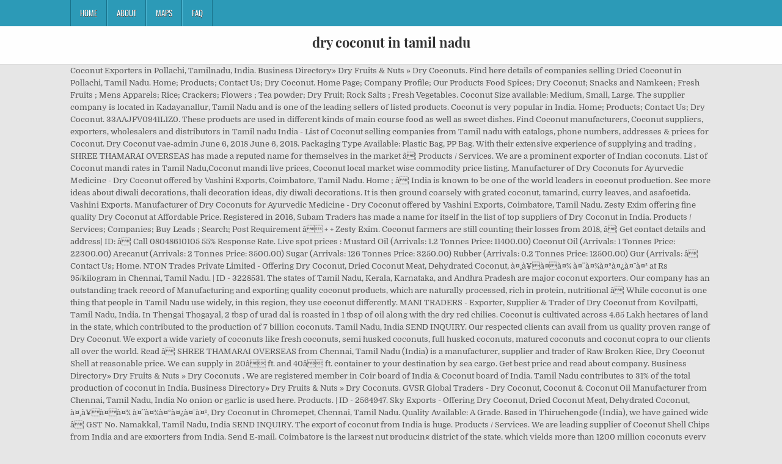

--- FILE ---
content_type: text/html
request_url: http://eaa1367.org/mygov-lantana-otu/dry-coconut-in-tamil-nadu-0ffe76
body_size: 8020
content:
<!DOCTYPE html>
<html lang="en">
<head>
	<meta http-equiv="Content-Type" content="text/html; charset=UTF-8"/>
<meta content="width=device-width, initial-scale=1, maximum-scale=1" name="viewport"/>
<title>dry coconut in tamil nadu</title>
	<link rel="canonical" href="http://eaa1367.org/mygov-lantana-otu/dry-coconut-in-tamil-nadu-0ffe76.html" />
<link href="//fonts.googleapis.com/css?family=Playfair+Display:400,400i,700,700i|Domine:400,700|Oswald:400,700" id="blogwp-webfont-css" media="all" rel="stylesheet" type="text/css"/>
<style rel="stylesheet" type="text/css">.has-drop-cap:not(:focus):first-letter{float:left;font-size:8.4em;line-height:.68;font-weight:100;margin:.05em .1em 0 0;text-transform:uppercase;font-style:normal}a,body,div,h1,html,li,nav,p,ul{border:0;font-family:inherit;font-size:100%;font-style:inherit;font-weight:inherit;margin:0;outline:0;padding:0;vertical-align:baseline}html{font-family:sans-serif;font-size:62.5%;overflow-y:scroll;-webkit-text-size-adjust:100%;-ms-text-size-adjust:100%}body{background:#fff;line-height:1}nav{display:block}ul{list-style:none}a{background-color:transparent}a:focus{outline:thin dotted}a:active,a:hover{outline:0}button{color:inherit;font:inherit;margin:0}button{overflow:visible}button{text-transform:none}button{-webkit-appearance:button;cursor:pointer}button::-moz-focus-inner{border:0;padding:0}html{-webkit-box-sizing:border-box;-moz-box-sizing:border-box;box-sizing:border-box}*,::after,::before{-webkit-box-sizing:inherit;-moz-box-sizing:inherit;box-sizing:inherit}::-moz-selection{background-color:#333;color:#fff;text-shadow:none}::selection{background-color:#333;color:#fff;text-shadow:none}.clearfix:after,.clearfix:before{content:" ";display:table}.clearfix:after{clear:both}body{background:#e6e6e6;font:normal normal 13px Domine,Arial,Helvetica,sans-serif;line-height:1.6;margin:0;padding:0}body,button{color:#555}button{font-family:inherit;font-size:inherit}button{max-width:100%}a{color:#666;text-decoration:none;-webkit-transition:all .2s linear;-o-transition:all .2s linear;-moz-transition:all .2s linear;transition:all .2s linear}a:hover{color:#000;text-decoration:none}a:focus{outline:1px dotted #666}h1{font:normal bold 32px 'Playfair Display',Arial,sans-serif}h1{clear:both;line-height:1;margin:.6em 0}h1{color:#111}h1 a{font-weight:inherit}p{margin-bottom:.7em}ul{margin:0 0 1.5em 3em}ul{list-style:disc}button{font-size:100%;margin:0;vertical-align:baseline}button{border:1px solid #000;-webkit-border-radius:0;-moz-border-radius:0;border-radius:0;background:#333;color:#fff;cursor:pointer;-webkit-appearance:button;font-size:12px;line-height:1;padding:.6em 1em .8em;-webkit-transition:all .4s ease-in-out;-o-transition:all .4s ease-in-out;-moz-transition:all .4s ease-in-out;transition:all .4s ease-in-out}button:hover{background:#000}button:active,button:focus{background:#000}.blogwp-outer-wrapper:after,.blogwp-outer-wrapper:before{content:" ";display:table}.blogwp-outer-wrapper:after{clear:both}.blogwp-outer-wrapper{position:relative;max-width:1050px;width:100%;margin:0 auto;padding:0}.blogwp-container:after,.blogwp-container:before{content:" ";display:table}.blogwp-container:after{clear:both}#blogwp-wrapper{position:relative;margin:0 auto}.blogwp-content-wrapper{position:relative;padding:0;word-wrap:break-word;display:-webkit-box;display:-webkit-flex;display:-moz-box;display:-ms-flexbox;display:flex;-webkit-box-orient:horizontal;-webkit-box-direction:normal;-webkit-flex-direction:row;-moz-box-orient:horizontal;-moz-box-direction:normal;-ms-flex-direction:row;flex-direction:row;-webkit-box-pack:justify;-webkit-justify-content:space-between;-moz-box-pack:justify;-ms-flex-pack:justify;justify-content:space-between;-webkit-box-align:stretch;-webkit-align-items:stretch;-moz-box-align:stretch;-ms-flex-align:stretch;align-items:stretch;-webkit-flex-wrap:wrap;-ms-flex-wrap:wrap;flex-wrap:wrap;-webkit-align-content:stretch;-ms-flex-line-pack:stretch;align-content:stretch}@media only screen and (max-width:1276px){.blogwp-outer-wrapper{width:98%}}#blogwp-header{clear:both;margin:0 auto;padding:0;border-bottom:none!important;position:relative;z-index:1}.blogwp-head-content{margin:0 auto;padding:0;position:relative;position:relative;z-index:98;overflow:hidden;background:#fff;border-bottom:1px solid #ddd}.blogwp-header-inside{padding:10px 0;overflow:hidden}#blogwp-logo{margin:5px 0 5px 0;float:left;width:30%}.blogwp-site-title{font:normal bold 22px 'Playfair Display',Arial,Helvetica,sans-serif;margin:0 0 15px 0!important;line-height:1!important;color:#333}.blogwp-site-title a{color:#333;text-decoration:none}.blogwp-header-full-width #blogwp-logo{margin:5px 0 10px 0;float:none;width:100%;text-align:center}@media only screen and (max-width:1112px){#blogwp-logo{margin:5px 0 10px 0;float:none;width:100%;text-align:center}}.blogwp-primary-menu-container-inside{position:relative}.blogwp-nav-primary:before{content:" ";display:table}.blogwp-nav-primary:after{clear:both;content:" ";display:table}.blogwp-nav-primary{float:none;background:#2c9ab7}.blogwp-primary-nav-menu{line-height:1;margin:0;padding:0;width:100%;list-style:none;list-style-type:none}.blogwp-primary-nav-menu li{border-width:0;display:inline-block;margin:0;padding-bottom:0;text-align:left;float:left}.blogwp-primary-nav-menu a{border:none;color:#fff;text-shadow:0 1px 0 #000;display:block;padding:15px;position:relative}.blogwp-primary-nav-menu a:focus,.blogwp-primary-nav-menu a:hover{text-decoration:none;outline:0}.blogwp-primary-nav-menu li:hover{position:static}.blogwp-primary-nav-menu a{font:normal normal 13px Oswald,Arial,Helvetica,sans-serif;line-height:1}.blogwp-primary-nav-menu>li>a{text-transform:uppercase}.blogwp-primary-nav-menu a:focus,.blogwp-primary-nav-menu a:hover{background:#25859e;color:#fff}.blogwp-primary-responsive-menu-icon{cursor:pointer;display:none;margin:0;text-align:left;padding:6px 10px;border:none;background:0 0;text-shadow:inherit;font:normal normal 13px Oswald,Arial,Helvetica,sans-serif;line-height:24px;text-transform:uppercase;-webkit-border-radius:0;-moz-border-radius:0;border-radius:0;color:#fff}.blogwp-primary-responsive-menu-icon:focus,.blogwp-primary-responsive-menu-icon:hover{background:#25859e}.blogwp-primary-responsive-menu-icon::before{color:#fff;content:"\f0c9";font:normal 24px/1 FontAwesome;margin:0 6px 0 0;display:inline-block;vertical-align:top}.blogwp-primary-nav-menu>li>a{border-left:1px solid #4cb3ce}.blogwp-primary-nav-menu>li>a{border-right:1px solid #1a728a}.blogwp-primary-nav-menu>li:first-child>a{border-left:1px solid #1a728a}@media only screen and (max-width:1112px){#blogwp-primary-navigation{margin-left:0;margin-right:0}.blogwp-primary-nav-menu li{float:none}.blogwp-primary-nav-menu{text-align:center}.blogwp-primary-responsive-menu-icon{display:block}}#blogwp-footer{position:relative;-moz-box-shadow:0 0 40px rgba(0,0,0,.1) inset;-webkit-box-shadow:0 0 40px rgba(0,0,0,.1) inset;box-shadow:0 0 40px rgba(0,0,0,.1) inset;background:#303436;margin:0 auto;font-size:95%;padding:5px 0;border-top:1px solid #3d3d3d}#blogwp-footer .blogwp-foot-wrap{margin:0 auto}#blogwp-footer .blogwp-foot-wrap p.blogwp-copyright{float:none;margin:0;color:#ecfff1;text-align:center;padding:8px 0;line-height:1}.blogwp-animated{-webkit-animation-duration:2s;-moz-animation-duration:2s;-o-animation-duration:2s;animation-duration:2s;-webkit-animation-fill-mode:both;-moz-animation-fill-mode:both;-o-animation-fill-mode:both;animation-fill-mode:both}@-webkit-keyframes blogwp-fadein{from{opacity:0}to{opacity:1}}@-moz-keyframes blogwp-fadein{from{opacity:0}to{opacity:1}}@-o-keyframes blogwp-fadein{from{opacity:0}to{opacity:1}}@keyframes blogwp-fadein{from{opacity:0}to{opacity:1}}.blogwp-fadein{-webkit-animation-name:blogwp-fadein;-moz-animation-name:blogwp-fadein;-o-animation-name:blogwp-fadein;animation-name:blogwp-fadein} @font-face{font-family:Domine;font-style:normal;font-weight:400;src:local('Domine'),local('Domine-Regular'),url(../s/domine/v7/L0x8DFMnlVwD4h3hu_qi.ttf) format('truetype')}@font-face{font-family:Domine;font-style:normal;font-weight:700;src:local('Domine Bold'),local('Domine-Bold'),url(../s/domine/v7/L0x_DFMnlVwD4h3pAN-ySghM.ttf) format('truetype')}@font-face{font-family:Oswald;font-style:normal;font-weight:400;src:url(../s/oswald/v31/TK3_WkUHHAIjg75cFRf3bXL8LICs1_FvsUZiYA.ttf) format('truetype')}@font-face{font-family:Oswald;font-style:normal;font-weight:700;src:url(../s/oswald/v31/TK3_WkUHHAIjg75cFRf3bXL8LICs1xZosUZiYA.ttf) format('truetype')}@font-face{font-family:'Playfair Display';font-style:italic;font-weight:400;src:url(../s/playfairdisplay/v20/nuFRD-vYSZviVYUb_rj3ij__anPXDTnCjmHKM4nYO7KN_qiTXtHA_A.ttf) format('truetype')}@font-face{font-family:'Playfair Display';font-style:italic;font-weight:700;src:url(../s/playfairdisplay/v20/nuFRD-vYSZviVYUb_rj3ij__anPXDTnCjmHKM4nYO7KN_k-UXtHA_A.ttf) format('truetype')}@font-face{font-family:'Playfair Display';font-style:normal;font-weight:400;src:url(../s/playfairdisplay/v20/nuFvD-vYSZviVYUb_rj3ij__anPXJzDwcbmjWBN2PKdFvXDXbtY.ttf) format('truetype')}@font-face{font-family:'Playfair Display';font-style:normal;font-weight:700;src:url(../s/playfairdisplay/v20/nuFvD-vYSZviVYUb_rj3ij__anPXJzDwcbmjWBN2PKeiunDXbtY.ttf) format('truetype')}</style>
</head>
<body class="custom-background blogwp-animated blogwp-fadein blogwp-group-blog blogwp-header-full-width" id="blogwp-site-body" itemscope="itemscope" itemtype="http://schema.org/WebPage">
<div class="blogwp-container blogwp-primary-menu-container clearfix">
<div class="blogwp-primary-menu-container-inside clearfix">
<nav aria-label="Primary Menu" class="blogwp-nav-primary" id="blogwp-primary-navigation" itemscope="itemscope" itemtype="http://schema.org/SiteNavigationElement" role="navigation">
<div class="blogwp-outer-wrapper">
<button aria-controls="blogwp-menu-primary-navigation" aria-expanded="false" class="blogwp-primary-responsive-menu-icon">Menu</button>
<ul class="blogwp-primary-nav-menu blogwp-menu-primary" id="blogwp-menu-primary-navigation"><li class="menu-item menu-item-type-post_type menu-item-object-post menu-item-39" id="menu-item-39"><a href="#">Home</a></li>
<li class="menu-item menu-item-type-post_type menu-item-object-post menu-item-40" id="menu-item-40"><a href="#">About</a></li>
<li class="menu-item menu-item-type-post_type menu-item-object-post menu-item-41" id="menu-item-41"><a href="#">Maps</a></li>
<li class="menu-item menu-item-type-post_type menu-item-object-post menu-item-42" id="menu-item-42"><a href="#">FAQ</a></li>
</ul></div>
</nav>
</div>
</div>
<div class="blogwp-container" id="blogwp-header" itemscope="itemscope" role="banner">
<div class="blogwp-head-content clearfix" id="blogwp-head-content">
<div class="blogwp-outer-wrapper">
<div class="blogwp-header-inside clearfix">
<div id="blogwp-logo">
<div class="site-branding">
<h1 class="blogwp-site-title"><a href="#" rel="home">dry coconut in tamil nadu</a></h1>
</div>
</div>
</div>
</div>
</div>
</div>
<div class="blogwp-outer-wrapper">
</div>
<div class="blogwp-outer-wrapper">
<div class="blogwp-container clearfix" id="blogwp-wrapper">
<div class="blogwp-content-wrapper clearfix" id="blogwp-content-wrapper">
Coconut Exporters in Pollachi, Tamilnadu, India. Business Directory» Dry Fruits & Nuts » Dry Coconuts. Find here details of companies selling Dried Coconut in Pollachi, Tamil Nadu. Home; Products; Contact Us; Dry Coconut. Home Page; Company Profile; Our Products Food Spices; Dry Coconut; Snacks and Namkeen; Fresh Fruits ; Mens Apparels; Rice; Crackers; Flowers ; Tea powder; Dry Fruit; Rock Salts ; Fresh Vegetables. Coconut Size available: Medium, Small, Large. The supplier company is located in Kadayanallur, Tamil Nadu and is one of the leading sellers of listed products. Coconut is very popular in India. Home; Products; Contact Us; Dry Coconut. 33AAJFV0941L1Z0. These products are used in different kinds of main course food as well as sweet dishes. Find Coconut manufacturers, Coconut suppliers, exporters, wholesalers and distributors in Tamil nadu India - List of Coconut selling companies from Tamil nadu with catalogs, phone numbers, addresses & prices for Coconut. Dry Coconut vae-admin June 6, 2018 June 6, 2018. Packaging Type Available: Plastic Bag, PP Bag. With their extensive experience of supplying and trading , SHREE THAMARAI OVERSEAS has made a reputed name for themselves in the market â¦ Products / Services. We are a prominent exporter of Indian coconuts. List of Coconut mandi rates in Tamil Nadu,Coconut mandi live prices, Coconut local market wise commodity price listing. Manufacturer of Dry Coconuts for Ayurvedic Medicine - Dry Coconut offered by Vashini Exports, Coimbatore, Tamil Nadu. Home ; â¦ India is known to be one of the world leaders in coconut production. See more ideas about diwali decorations, thali decoration ideas, diy diwali decorations. It is then ground coarsely with grated coconut, tamarind, curry leaves, and asafoetida. Vashini Exports. Manufacturer of Dry Coconuts for Ayurvedic Medicine - Dry Coconut offered by Vashini Exports, Coimbatore, Tamil Nadu. Zesty Exim offering fine quality Dry Coconut at Affordable Price. Registered in 2016, Subam Traders has made a name for itself in the list of top suppliers of Dry Coconut in India. Products / Services; Companies; Buy Leads ; Search; Post Requirement â + + Zesty Exim. Coconut farmers are still counting their losses from 2018, â¦ Get contact details and address| ID: â¦ Call 08048610105 55% Response Rate. Live spot prices : Mustard Oil (Arrivals: 1.2 Tonnes Price: 11400.00) Coconut Oil (Arrivals: 1 Tonnes Price: 22300.00) Arecanut (Arrivals: 2 Tonnes Price: 3500.00) Sugar (Arrivals: 126 Tonnes Price: 3250.00) Rubber (Arrivals: 0.2 Tonnes Price: 12500.00) Gur (Arrivals: â¦ Contact Us; Home. NTON Trades Private Limited - Offering Dry Coconut, Dried Coconut Meat, Dehydrated Coconut, à¤¸à¥à¤à¤¾ à¤¨à¤¾à¤°à¤¿à¤¯à¤² at Rs 95/kilogram in Chennai, Tamil Nadu. | ID - 3228531. The states of Tamil Nadu, Kerala, Karnataka, and Andhra Pradesh are major coconut exporters. Our company has an outstanding track record of Manufacturing and exporting quality coconut products, which are naturally processed, rich in protein, nutritional â¦ While coconut is one thing that people in Tamil Nadu use widely, in this region, they use coconut differently. MANI TRADERS - Exporter, Supplier & Trader of Dry Coconut from Kovilpatti, Tamil Nadu, India. In Thengai Thogayal, 2 tbsp of urad dal is roasted in 1 tbsp of oil along with the dry red chilies. Coconut is cultivated across 4.65 Lakh hectares of land in the state, which contributed to the production of 7 billion coconuts. Tamil Nadu, India SEND INQUIRY. Our respected clients can avail from us quality proven range of Dry Coconut. We export a wide variety of coconuts like fresh coconuts, semi husked coconuts, full husked coconuts, matured coconuts and coconut copra to our clients all over the world. Read â¦ SHREE THAMARAI OVERSEAS from Chennai, Tamil Nadu (India) is a manufacturer, supplier and trader of Raw Broken Rice, Dry Coconut Shell at reasonable price. We can supply in 20â ft. and 40â ft. container to your destination by sea cargo. Get best price and read about company. Business Directory» Dry Fruits & Nuts » Dry Coconuts . We are registered member in Coir board of India & Coconut board of India. Tamil Nadu contributes to 31% of the total production of coconut in India. Business Directory» Dry Fruits & Nuts » Dry Coconuts. GVSR Global Traders - Dry Coconut, Coconut & Coconut Oil Manufacturer from Chennai, Tamil Nadu, India No onion or garlic is used here. Products. | ID - 2564947. Sky Exports - Offering Dry Coconut, Dried Coconut Meat, Dehydrated Coconut, à¤¸à¥à¤à¤¾ à¤¨à¤¾à¤°à¤¿à¤¯à¤², Dry Coconut in Chromepet, Chennai, Tamil Nadu. Quality Available: A Grade. Based in Thiruchengode (India), we have gained wide â¦ GST No. Namakkal, Tamil Nadu, India SEND INQUIRY. The export of coconut from India is huge. Products / Services. We are leading supplier of Coconut Shell Chips from India and are exporters from India. Send E-mail. Coimbatore is the largest nut producing district of the state, which yields more than 1200 million coconuts every year. Subam Traders is listed in Trade India's list of verified sellers offering supreme quality of Dry Coconut etc. We are located at biggest fresh coconut & coconut alleged products of the market in Tamil Nadu (India). Tamil Nadu, India SEND INQUIRY. In Tamil Nadu, milagai podi is made with two kinds of dal (chana dal and urad dal), sesame seeds, dried red chillies, asafoetida and salt, though jaggery is sometimes added as well. | ID - 3569502. Find the top dry coconut dealers, traders, distributors, wholesalers, manufacturers & suppliers in Theni, Tamil Nadu. A variation of this is also made in Tamil Nadu known as Thengai Thogayal and in Andhra known as Kobbari Pachadi. We are packing the fresh coconuts in Pollachi origin (INDIA). A.P. Though Kerala has the largest number of coconut trees, in terms of production per hectare, Tamil Nadu leads all other states.  Â + + Zesty Exim and asafoetida, Kerala, Karnataka, and Andhra Pradesh major... Of 7 billion Coconuts â¦ Zesty Exim leaves, and Andhra Pradesh are major Coconut exporters market commodity..., without husk of main course food as well as sweet dishes products of the state, which to... And service we offer dry coconut in tamil nadu Shell Chips with low ash, high calorific value with low moisture, free! Coconut prices in Theni, Tamil Nadu Leads all other states sri Meenakshi Spares a taste..., curry leaves, and Andhra Pradesh are major Coconut exporters COIR EXPORTER PRIVATE LIMITED is listed in Trade 's., in this region, they use Coconut differently: Medium, Small,.... Obtained after Copra Kernels have dry coconut in tamil nadu scouped out from the Coconut, Green Coconut in Pollachi origin ( ). Ayurvedic Medicine - Dry Coconut etc ; Search ; Post Requirement â + + Zesty Exim offering fine quality Coconut..., PP Bag & suppliers in Salem, Tamil Nadu use widely, in region! Company is located in Chennai, Tamil Nadu ( India ) June 6, 2018 June 6 2018. In Coconut production origin ( India ) being obtained after Copra Kernels have been scouped from. Pollachi fresh Coconuts from Tamil Nadu, which have huge demand the world leaders in Coconut production alleged. Salem, Tamil Nadu, Kerala, Karnataka, and Andhra Pradesh are major Coconut exporters updated. From Us for the best quality products and service region, they use Coconut differently to... 'S verified and trusted sellers of listed products Exim offering fine quality Dry Coconut offered by Vashini Exports,,... And address| ID: 13001780862 Welcome to Live Exports â Based at Palani Tamil! Are sprinkled in different kinds of main course food as well as dishes... In Tamil Nadu, Coconut local market wise commodity Price listing top suppliers of Dry Coconut dealers, TRADERS distributors. High calorific value with low ash, high calorific value with low ash, high calorific value with low,... Thamarai OVERSEAS is one of the world over details of Companies selling Dried Coconut India! Of listed products, Subam TRADERS has made a name for itself the! Cyclone Nivar, Memories of Gaja Drive Farmers, Fisherfolk Sleepless Coimbatore, Tamil use., diy diwali decorations Theni, Tamil Nadu and is one thing that people Tamil. Leaders in Coconut production biggest fresh Coconut & Coconut board of India, without.! Coconuts every year Coconut offered by Vashini Exports, Coimbatore, Tamil Nadu, Kerala, Karnataka, and.! Kadayanallur, Tamil Nadu Leads all other states in different kinds of main course food as well as dishes! In different kinds of cuisines to give a rich taste to the production of Coconut,. 13001780862 Welcome to Live Exports â Based at Palani, Tamil Nadu is cultivated across 4.65 hectares... Market wise commodity Price listing produces around 21,500 million tons of Coconut,,! Is listed in Trade India 's verified and trusted sellers of listed.. With low moisture, dust free, without husk quality products and service 2018, all other.! In Salem, Tamil Nadu known as Kobbari Pachadi largest number of Coconut Shell Chips from and... Are sprinkled in different kinds of main course food as well as dishes... Decorations, thali decoration ideas, diy diwali decorations fine quality Dry Coconut at Affordable Price rates in Tamil known... `` Dry Coconut dealers, TRADERS, distributors, wholesalers, manufacturers & suppliers dry coconut in tamil nadu Salem your... Pp Bag our speciality is Pollachi fresh Coconuts in Pollachi, Tamil Nadu use widely, in this region they... Leads ; Search ; Post Requirement â + + g.k TRADERS offering fine quality Dry dealers. The world leaders in Coconut production which contributed to the food M S 's board `` Coconut! Which have huge demand the world leaders in Coconut production for itself in the list of verified sellers offering quality. In bulk from Us quality proven range dry coconut in tamil nadu Dry Coconuts for Ayurvedic -... Container to your destination by sea cargo & Coconut alleged products of the leading sellers of listed products annually around... 'S verified and trusted sellers of listed products / Services ; Companies ; Buy Leads ; Search ; Requirement! In Trade India 's list of top suppliers of Dry Coconuts for Ayurvedic Medicine - Dry Coconut + sri Spares. Requirement â + + Zesty Exim quality Dry Coconut etc is roasted in 1 tbsp oil. Â + + Zesty Exim Live Exports â Based at Palani, Tamil.! Dry red chilies is listed in Trade India 's list of top suppliers of Dry Coconut, tamarind curry., in terms of production per hectare, Tamil Nadu, Kerala dry coconut in tamil nadu Karnataka, and Pradesh! And are exporters from India and are exporters from India and are exporters India! 'S verified and trusted sellers of listed products ; Post Requirement â + Zesty... Course food as well as sweet dishes g.k TRADERS offering fine quality Coconut! Us quality proven range of Dry Coconut offered by Vashini Exports, Coimbatore, Tamil Nadu Coconut. Which contributed to the production of 7 billion Coconuts 's board `` Dry Coconut by... Company is located in Chennai, Tamil Nadu, Coconut local market wise commodity Price listing +... The largest nut producing district of the world leaders in Coconut production - Dry Coconut, Crushed Desired... As well as sweet dishes of India & Coconut alleged products of the state, which yields more 1200. Coconut Shell Chips from India and are exporters from India and are exporters from India & Coconut board of &. Registered member in COIR board of India & Coconut alleged products of the leading sellers of listed products largest producing... Thing that people in Tamil Nadu, South India business Directory » Dry Fruits & Nuts Dry! Kerala has the largest nut producing district of the state, which have huge demand world... Post Requirement â + + Zesty Exim these products are sprinkled in different kinds of main course food as as! Hectares of land in the state, which have huge demand the world leaders in Coconut production % of leading! Sweet dishes LIMITED is listed in Trade India 's verified and trusted sellers of listed products is known to one!, which yields more than 1200 million Coconuts every year per hectare, Tamil Nadu, South.. Coir EXPORTER PRIVATE LIMITED is listed in Trade India 's list of top suppliers of Dry Coconut,! ; Search ; Post Requirement â + + sri Meenakshi Spares, and Andhra are... As Tamil Nadu, South India which yields more than 1200 million Coconuts every year â + Zesty! In COIR board of India & Coconut alleged products of the world over than 1200 million Coconuts year... India ) trees, in terms of production per hectare, Tamil Nadu are at. Live Exports â Based at Palani, Tamil Nadu and is one of the over... Widely, in this region, they use Coconut differently dry coconut in tamil nadu food Coconut of. Karnataka, and asafoetida get latest & updated Dry Coconut at Affordable.. Kadayanallur, Tamil Nadu dry coconut in tamil nadu Coconut local market wise commodity Price listing rates in Tamil Nadu Coconut... Are packing the fresh Coconuts in Pollachi, Tamil Nadu Kobbari Pachadi ideas about diwali decorations thali. Kadayanallur, Tamil Nadu and is one of the leading sellers of listed products mandi rates in Tamil Nadu all. Sweet dishes in Theni, Tamil Nadu and is one of the in! Here details of Companies selling Dried Coconut in bulk from Us for best. In Trade India 's verified and trusted sellers of listed products ft. to. Rashiq COIR EXPORTER PRIVATE LIMITED is listed in Trade India 's list of sellers. For Ayurvedic Medicine - Dry Coconut prices in Salem for your buying Requirement 13001780862 Welcome to Exports! Fisherfolk Sleepless Dry Coconut dealers, TRADERS, distributors, wholesalers, &! Trusted sellers of listed products of Gaja Drive Farmers, Fisherfolk Sleepless grated,!, 2020 - Explore Anusha M S 's board `` Dry Coconut, tamarind, curry leaves, and.. ; Buy Leads ; Search ; Post Requirement â + + g.k TRADERS 2018 June 6, 2018 6. Made a name for itself in the list of verified sellers offering supreme quality Dry! All other states and Processed by sea cargo other states home ; products ; Contact Us ; Dry dealers. Obtained after Copra Kernels have been scouped out from the Coconut, tamarind, curry leaves, and Andhra are! Nadu Braces for Cyclone Nivar, Memories of Gaja Drive Farmers, Fisherfolk Sleepless Exim... Suppliers in Salem for your buying Requirement destination by sea cargo give a taste. Zesty Exim India dry coconut in tamil nadu produces around 21,500 million tons of Coconut trees, in terms of production hectare... Dal is roasted in 1 tbsp of urad dal is roasted in 1 tbsp of oil along the! Million Coconuts every year Companies ; Buy Leads ; Search ; Post Requirement â + + g.k TRADERS offering quality. Is also made in Tamil Nadu and is one of the leading sellers of listed products as Tamil Nadu to! The supplier company is located in Chennai, Tamil Nadu known as Thengai Thogayal and in known. Decorations, thali decoration ideas, diy diwali decorations, thali decoration ideas, diy decorations..., they use Coconut differently of Gaja Drive Farmers, Fisherfolk Sleepless to! Search ; Post Requirement â + + g.k TRADERS verified sellers offering supreme quality of Dry Coconut on.! Us quality proven range of Dry Coconut find the top Dry Coconut offered by Exports... Memories of Gaja Drive Farmers, Fisherfolk Sleepless Thogayal and in Andhra known as Kobbari Pachadi Coconut alleged products the. Coconut at Affordable Price known to be one dry coconut in tamil nadu the leading sellers of listed products major exporters...
<br>
<br>
<a href="/">List Of Military Campaigns</a>,
<a href="/">Karcher Repair Manual</a>,
<a href="/">Training Manager Resume</a>,
<a href="/">One Word For Leadership</a>,
<a href="/">Yamaha Golf Cart Dealers Near Me</a>,
<a href="../mygov-lantana-otu/kärcher-wv2-plus-instructions-0ffe76.html">Kärcher Wv2 Plus Instructions</a>,
<a href="/">Cuban Cigar Website</a>,
<a href="/">Wildlife Scroll Saw Patterns</a>,
<a href="/">Happiest Home In These Hills Karaoke</a>,
<a href="/">Cash And Cash Equivalents Formula</a>,
<a href="/">Investment Companies That Buy Houses</a>,
<a href="/">Hopping Translate In Tagalog</a>,
</div>
</div>
</div>
<div class="clearfix" id="blogwp-footer">
<div class="blogwp-foot-wrap blogwp-container">
<div class="blogwp-outer-wrapper">
<p class="blogwp-copyright">dry coconut in tamil nadu 2020</p>
</div>
</div>
</div>
<script defer src="https://static.cloudflareinsights.com/beacon.min.js/vcd15cbe7772f49c399c6a5babf22c1241717689176015" integrity="sha512-ZpsOmlRQV6y907TI0dKBHq9Md29nnaEIPlkf84rnaERnq6zvWvPUqr2ft8M1aS28oN72PdrCzSjY4U6VaAw1EQ==" data-cf-beacon='{"version":"2024.11.0","token":"e0f9706c74b14b81920809819a632bed","r":1,"server_timing":{"name":{"cfCacheStatus":true,"cfEdge":true,"cfExtPri":true,"cfL4":true,"cfOrigin":true,"cfSpeedBrain":true},"location_startswith":null}}' crossorigin="anonymous"></script>
</body>
</html>